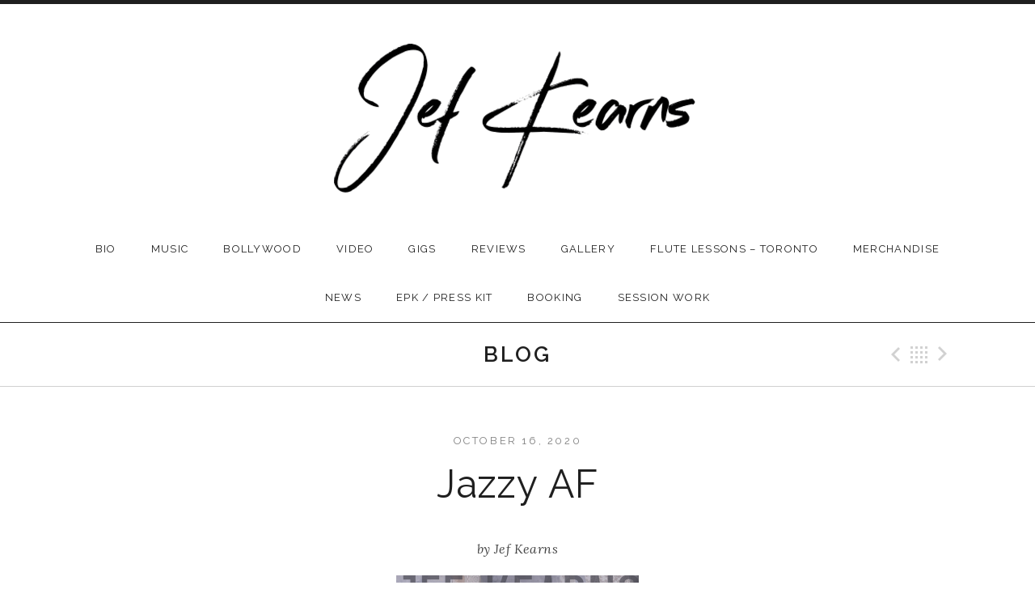

--- FILE ---
content_type: text/html; charset=UTF-8
request_url: https://jefkearns.com/2020/10/16/jazzy-af/
body_size: 19856
content:
<!DOCTYPE html>
<html class="no-js" lang="en-US">
<head>
	<meta charset="UTF-8">
	<meta name="viewport" content="width=device-width, initial-scale=1.0">
	<meta name='robots' content='index, follow, max-image-preview:large, max-snippet:-1, max-video-preview:-1' />
	<style>img:is([sizes="auto" i], [sizes^="auto," i]) { contain-intrinsic-size: 3000px 1500px }</style>
	
	<!-- This site is optimized with the Yoast SEO Premium plugin v25.6 (Yoast SEO v25.6) - https://yoast.com/wordpress/plugins/seo/ -->
	<title>Jazzy AF -</title>
	<link rel="canonical" href="https://jefkearns.com/2020/10/16/jazzy-af/" />
	<meta property="og:locale" content="en_US" />
	<meta property="og:type" content="article" />
	<meta property="og:title" content="Jazzy AF" />
	<meta property="og:description" content="My new album Jazzy AF has been serving up goals since its August 2020 release. It hit number one chart position on renowned Jazziz Magazine&#8216;s &#8220;Top 5 Inside Tracks&#8221; chart. I&#8217;ve been wanting to be in that magazine since public school so it was definitely a great moment! The highly revered Soul and Rnb music [&hellip;]" />
	<meta property="og:url" content="https://jefkearns.com/2020/10/16/jazzy-af/" />
	<meta property="article:publisher" content="https://www.facebook.com/SoulFlute/" />
	<meta property="article:published_time" content="2020-10-16T05:29:47+00:00" />
	<meta property="article:modified_time" content="2020-10-20T22:32:52+00:00" />
	<meta property="og:image" content="https://jefkearns.com/wp-content/uploads/2020/08/jazzyaf3000x30004026-300x300.png" />
	<meta name="author" content="Jef Kearns" />
	<meta name="twitter:card" content="summary_large_image" />
	<meta name="twitter:creator" content="@soulflute" />
	<meta name="twitter:site" content="@soulflute" />
	<meta name="twitter:label1" content="Written by" />
	<meta name="twitter:data1" content="Jef Kearns" />
	<meta name="twitter:label2" content="Est. reading time" />
	<meta name="twitter:data2" content="1 minute" />
	<script type="application/ld+json" class="yoast-schema-graph">{"@context":"https://schema.org","@graph":[{"@type":"WebPage","@id":"https://jefkearns.com/2020/10/16/jazzy-af/","url":"https://jefkearns.com/2020/10/16/jazzy-af/","name":"Jazzy AF -","isPartOf":{"@id":"https://jefkearns.com/#website"},"primaryImageOfPage":{"@id":"https://jefkearns.com/2020/10/16/jazzy-af/#primaryimage"},"image":{"@id":"https://jefkearns.com/2020/10/16/jazzy-af/#primaryimage"},"thumbnailUrl":"https://jefkearns.com/wp-content/uploads/2020/08/jazzyaf3000x30004026-300x300.png","datePublished":"2020-10-16T05:29:47+00:00","dateModified":"2020-10-20T22:32:52+00:00","author":{"@id":"https://jefkearns.com/#/schema/person/cd2358c76b9de7e1ffc0e1539cc87eec"},"breadcrumb":{"@id":"https://jefkearns.com/2020/10/16/jazzy-af/#breadcrumb"},"inLanguage":"en-US","potentialAction":[{"@type":"ReadAction","target":["https://jefkearns.com/2020/10/16/jazzy-af/"]}]},{"@type":"ImageObject","inLanguage":"en-US","@id":"https://jefkearns.com/2020/10/16/jazzy-af/#primaryimage","url":"https://jefkearns.com/wp-content/uploads/2020/08/jazzyaf3000x30004026.png","contentUrl":"https://jefkearns.com/wp-content/uploads/2020/08/jazzyaf3000x30004026.png","width":3000,"height":3000},{"@type":"BreadcrumbList","@id":"https://jefkearns.com/2020/10/16/jazzy-af/#breadcrumb","itemListElement":[{"@type":"ListItem","position":1,"name":"Home","item":"https://jefkearns.com/"},{"@type":"ListItem","position":2,"name":"Blog","item":"https://jefkearns.com/blog/"},{"@type":"ListItem","position":3,"name":"Jazzy AF"}]},{"@type":"WebSite","@id":"https://jefkearns.com/#website","url":"https://jefkearns.com/","name":"","description":"Flautist - R&amp;B • HipHop • SoulJazz","potentialAction":[{"@type":"SearchAction","target":{"@type":"EntryPoint","urlTemplate":"https://jefkearns.com/?s={search_term_string}"},"query-input":{"@type":"PropertyValueSpecification","valueRequired":true,"valueName":"search_term_string"}}],"inLanguage":"en-US"},{"@type":"Person","@id":"https://jefkearns.com/#/schema/person/cd2358c76b9de7e1ffc0e1539cc87eec","name":"Jef Kearns","image":{"@type":"ImageObject","inLanguage":"en-US","@id":"https://jefkearns.com/#/schema/person/image/","url":"https://secure.gravatar.com/avatar/c612a98bd18e4717001fe07527d776867db2f09ed240cfb418d7173d75ae253e?s=96&d=mm&r=g","contentUrl":"https://secure.gravatar.com/avatar/c612a98bd18e4717001fe07527d776867db2f09ed240cfb418d7173d75ae253e?s=96&d=mm&r=g","caption":"Jef Kearns"},"sameAs":["http://jefkearns.com"],"url":"https://jefkearns.com/author/jef/"}]}</script>
	<!-- / Yoast SEO Premium plugin. -->


<link rel='dns-prefetch' href='//fonts.googleapis.com' />
<link href='https://fonts.gstatic.com' crossorigin rel='preconnect' />
<link rel="alternate" type="application/rss+xml" title=" &raquo; Feed" href="https://jefkearns.com/feed/" />
<link rel="alternate" type="application/rss+xml" title=" &raquo; Comments Feed" href="https://jefkearns.com/comments/feed/" />
<link rel="alternate" type="application/rss+xml" title=" &raquo; Jazzy AF Comments Feed" href="https://jefkearns.com/2020/10/16/jazzy-af/feed/" />
<script type="text/javascript">
/* <![CDATA[ */
window._wpemojiSettings = {"baseUrl":"https:\/\/s.w.org\/images\/core\/emoji\/16.0.1\/72x72\/","ext":".png","svgUrl":"https:\/\/s.w.org\/images\/core\/emoji\/16.0.1\/svg\/","svgExt":".svg","source":{"concatemoji":"https:\/\/jefkearns.com\/wp-includes\/js\/wp-emoji-release.min.js?ver=6.8.3"}};
/*! This file is auto-generated */
!function(s,n){var o,i,e;function c(e){try{var t={supportTests:e,timestamp:(new Date).valueOf()};sessionStorage.setItem(o,JSON.stringify(t))}catch(e){}}function p(e,t,n){e.clearRect(0,0,e.canvas.width,e.canvas.height),e.fillText(t,0,0);var t=new Uint32Array(e.getImageData(0,0,e.canvas.width,e.canvas.height).data),a=(e.clearRect(0,0,e.canvas.width,e.canvas.height),e.fillText(n,0,0),new Uint32Array(e.getImageData(0,0,e.canvas.width,e.canvas.height).data));return t.every(function(e,t){return e===a[t]})}function u(e,t){e.clearRect(0,0,e.canvas.width,e.canvas.height),e.fillText(t,0,0);for(var n=e.getImageData(16,16,1,1),a=0;a<n.data.length;a++)if(0!==n.data[a])return!1;return!0}function f(e,t,n,a){switch(t){case"flag":return n(e,"\ud83c\udff3\ufe0f\u200d\u26a7\ufe0f","\ud83c\udff3\ufe0f\u200b\u26a7\ufe0f")?!1:!n(e,"\ud83c\udde8\ud83c\uddf6","\ud83c\udde8\u200b\ud83c\uddf6")&&!n(e,"\ud83c\udff4\udb40\udc67\udb40\udc62\udb40\udc65\udb40\udc6e\udb40\udc67\udb40\udc7f","\ud83c\udff4\u200b\udb40\udc67\u200b\udb40\udc62\u200b\udb40\udc65\u200b\udb40\udc6e\u200b\udb40\udc67\u200b\udb40\udc7f");case"emoji":return!a(e,"\ud83e\udedf")}return!1}function g(e,t,n,a){var r="undefined"!=typeof WorkerGlobalScope&&self instanceof WorkerGlobalScope?new OffscreenCanvas(300,150):s.createElement("canvas"),o=r.getContext("2d",{willReadFrequently:!0}),i=(o.textBaseline="top",o.font="600 32px Arial",{});return e.forEach(function(e){i[e]=t(o,e,n,a)}),i}function t(e){var t=s.createElement("script");t.src=e,t.defer=!0,s.head.appendChild(t)}"undefined"!=typeof Promise&&(o="wpEmojiSettingsSupports",i=["flag","emoji"],n.supports={everything:!0,everythingExceptFlag:!0},e=new Promise(function(e){s.addEventListener("DOMContentLoaded",e,{once:!0})}),new Promise(function(t){var n=function(){try{var e=JSON.parse(sessionStorage.getItem(o));if("object"==typeof e&&"number"==typeof e.timestamp&&(new Date).valueOf()<e.timestamp+604800&&"object"==typeof e.supportTests)return e.supportTests}catch(e){}return null}();if(!n){if("undefined"!=typeof Worker&&"undefined"!=typeof OffscreenCanvas&&"undefined"!=typeof URL&&URL.createObjectURL&&"undefined"!=typeof Blob)try{var e="postMessage("+g.toString()+"("+[JSON.stringify(i),f.toString(),p.toString(),u.toString()].join(",")+"));",a=new Blob([e],{type:"text/javascript"}),r=new Worker(URL.createObjectURL(a),{name:"wpTestEmojiSupports"});return void(r.onmessage=function(e){c(n=e.data),r.terminate(),t(n)})}catch(e){}c(n=g(i,f,p,u))}t(n)}).then(function(e){for(var t in e)n.supports[t]=e[t],n.supports.everything=n.supports.everything&&n.supports[t],"flag"!==t&&(n.supports.everythingExceptFlag=n.supports.everythingExceptFlag&&n.supports[t]);n.supports.everythingExceptFlag=n.supports.everythingExceptFlag&&!n.supports.flag,n.DOMReady=!1,n.readyCallback=function(){n.DOMReady=!0}}).then(function(){return e}).then(function(){var e;n.supports.everything||(n.readyCallback(),(e=n.source||{}).concatemoji?t(e.concatemoji):e.wpemoji&&e.twemoji&&(t(e.twemoji),t(e.wpemoji)))}))}((window,document),window._wpemojiSettings);
/* ]]> */
</script>
<link rel='stylesheet' id='dashicons-css' href='https://jefkearns.com/wp-includes/css/dashicons.min.css?ver=6.8.3' type='text/css' media='all' />
<link rel='stylesheet' id='post-views-counter-frontend-css' href='https://jefkearns.com/wp-content/plugins/post-views-counter/css/frontend.min.css?ver=1.5.5' type='text/css' media='all' />
<link rel='stylesheet' id='sbi_styles-css' href='https://jefkearns.com/wp-content/plugins/instagram-feed/css/sbi-styles.min.css?ver=6.9.1' type='text/css' media='all' />
<style id='wp-emoji-styles-inline-css' type='text/css'>

	img.wp-smiley, img.emoji {
		display: inline !important;
		border: none !important;
		box-shadow: none !important;
		height: 1em !important;
		width: 1em !important;
		margin: 0 0.07em !important;
		vertical-align: -0.1em !important;
		background: none !important;
		padding: 0 !important;
	}
</style>
<link rel='stylesheet' id='wp-block-library-css' href='https://jefkearns.com/wp-includes/css/dist/block-library/style.min.css?ver=6.8.3' type='text/css' media='all' />
<style id='classic-theme-styles-inline-css' type='text/css'>
/*! This file is auto-generated */
.wp-block-button__link{color:#fff;background-color:#32373c;border-radius:9999px;box-shadow:none;text-decoration:none;padding:calc(.667em + 2px) calc(1.333em + 2px);font-size:1.125em}.wp-block-file__button{background:#32373c;color:#fff;text-decoration:none}
</style>
<link rel='stylesheet' id='edd-blocks-css' href='https://jefkearns.com/wp-content/plugins/easy-digital-downloads/includes/blocks/assets/css/edd-blocks.css?ver=3.5.0' type='text/css' media='all' />
<style id='global-styles-inline-css' type='text/css'>
:root{--wp--preset--aspect-ratio--square: 1;--wp--preset--aspect-ratio--4-3: 4/3;--wp--preset--aspect-ratio--3-4: 3/4;--wp--preset--aspect-ratio--3-2: 3/2;--wp--preset--aspect-ratio--2-3: 2/3;--wp--preset--aspect-ratio--16-9: 16/9;--wp--preset--aspect-ratio--9-16: 9/16;--wp--preset--color--black: #000000;--wp--preset--color--cyan-bluish-gray: #abb8c3;--wp--preset--color--white: #ffffff;--wp--preset--color--pale-pink: #f78da7;--wp--preset--color--vivid-red: #cf2e2e;--wp--preset--color--luminous-vivid-orange: #ff6900;--wp--preset--color--luminous-vivid-amber: #fcb900;--wp--preset--color--light-green-cyan: #7bdcb5;--wp--preset--color--vivid-green-cyan: #00d084;--wp--preset--color--pale-cyan-blue: #8ed1fc;--wp--preset--color--vivid-cyan-blue: #0693e3;--wp--preset--color--vivid-purple: #9b51e0;--wp--preset--gradient--vivid-cyan-blue-to-vivid-purple: linear-gradient(135deg,rgba(6,147,227,1) 0%,rgb(155,81,224) 100%);--wp--preset--gradient--light-green-cyan-to-vivid-green-cyan: linear-gradient(135deg,rgb(122,220,180) 0%,rgb(0,208,130) 100%);--wp--preset--gradient--luminous-vivid-amber-to-luminous-vivid-orange: linear-gradient(135deg,rgba(252,185,0,1) 0%,rgba(255,105,0,1) 100%);--wp--preset--gradient--luminous-vivid-orange-to-vivid-red: linear-gradient(135deg,rgba(255,105,0,1) 0%,rgb(207,46,46) 100%);--wp--preset--gradient--very-light-gray-to-cyan-bluish-gray: linear-gradient(135deg,rgb(238,238,238) 0%,rgb(169,184,195) 100%);--wp--preset--gradient--cool-to-warm-spectrum: linear-gradient(135deg,rgb(74,234,220) 0%,rgb(151,120,209) 20%,rgb(207,42,186) 40%,rgb(238,44,130) 60%,rgb(251,105,98) 80%,rgb(254,248,76) 100%);--wp--preset--gradient--blush-light-purple: linear-gradient(135deg,rgb(255,206,236) 0%,rgb(152,150,240) 100%);--wp--preset--gradient--blush-bordeaux: linear-gradient(135deg,rgb(254,205,165) 0%,rgb(254,45,45) 50%,rgb(107,0,62) 100%);--wp--preset--gradient--luminous-dusk: linear-gradient(135deg,rgb(255,203,112) 0%,rgb(199,81,192) 50%,rgb(65,88,208) 100%);--wp--preset--gradient--pale-ocean: linear-gradient(135deg,rgb(255,245,203) 0%,rgb(182,227,212) 50%,rgb(51,167,181) 100%);--wp--preset--gradient--electric-grass: linear-gradient(135deg,rgb(202,248,128) 0%,rgb(113,206,126) 100%);--wp--preset--gradient--midnight: linear-gradient(135deg,rgb(2,3,129) 0%,rgb(40,116,252) 100%);--wp--preset--font-size--small: 13px;--wp--preset--font-size--medium: 20px;--wp--preset--font-size--large: 36px;--wp--preset--font-size--x-large: 42px;--wp--preset--spacing--20: 0.44rem;--wp--preset--spacing--30: 0.67rem;--wp--preset--spacing--40: 1rem;--wp--preset--spacing--50: 1.5rem;--wp--preset--spacing--60: 2.25rem;--wp--preset--spacing--70: 3.38rem;--wp--preset--spacing--80: 5.06rem;--wp--preset--shadow--natural: 6px 6px 9px rgba(0, 0, 0, 0.2);--wp--preset--shadow--deep: 12px 12px 50px rgba(0, 0, 0, 0.4);--wp--preset--shadow--sharp: 6px 6px 0px rgba(0, 0, 0, 0.2);--wp--preset--shadow--outlined: 6px 6px 0px -3px rgba(255, 255, 255, 1), 6px 6px rgba(0, 0, 0, 1);--wp--preset--shadow--crisp: 6px 6px 0px rgba(0, 0, 0, 1);}:where(.is-layout-flex){gap: 0.5em;}:where(.is-layout-grid){gap: 0.5em;}body .is-layout-flex{display: flex;}.is-layout-flex{flex-wrap: wrap;align-items: center;}.is-layout-flex > :is(*, div){margin: 0;}body .is-layout-grid{display: grid;}.is-layout-grid > :is(*, div){margin: 0;}:where(.wp-block-columns.is-layout-flex){gap: 2em;}:where(.wp-block-columns.is-layout-grid){gap: 2em;}:where(.wp-block-post-template.is-layout-flex){gap: 1.25em;}:where(.wp-block-post-template.is-layout-grid){gap: 1.25em;}.has-black-color{color: var(--wp--preset--color--black) !important;}.has-cyan-bluish-gray-color{color: var(--wp--preset--color--cyan-bluish-gray) !important;}.has-white-color{color: var(--wp--preset--color--white) !important;}.has-pale-pink-color{color: var(--wp--preset--color--pale-pink) !important;}.has-vivid-red-color{color: var(--wp--preset--color--vivid-red) !important;}.has-luminous-vivid-orange-color{color: var(--wp--preset--color--luminous-vivid-orange) !important;}.has-luminous-vivid-amber-color{color: var(--wp--preset--color--luminous-vivid-amber) !important;}.has-light-green-cyan-color{color: var(--wp--preset--color--light-green-cyan) !important;}.has-vivid-green-cyan-color{color: var(--wp--preset--color--vivid-green-cyan) !important;}.has-pale-cyan-blue-color{color: var(--wp--preset--color--pale-cyan-blue) !important;}.has-vivid-cyan-blue-color{color: var(--wp--preset--color--vivid-cyan-blue) !important;}.has-vivid-purple-color{color: var(--wp--preset--color--vivid-purple) !important;}.has-black-background-color{background-color: var(--wp--preset--color--black) !important;}.has-cyan-bluish-gray-background-color{background-color: var(--wp--preset--color--cyan-bluish-gray) !important;}.has-white-background-color{background-color: var(--wp--preset--color--white) !important;}.has-pale-pink-background-color{background-color: var(--wp--preset--color--pale-pink) !important;}.has-vivid-red-background-color{background-color: var(--wp--preset--color--vivid-red) !important;}.has-luminous-vivid-orange-background-color{background-color: var(--wp--preset--color--luminous-vivid-orange) !important;}.has-luminous-vivid-amber-background-color{background-color: var(--wp--preset--color--luminous-vivid-amber) !important;}.has-light-green-cyan-background-color{background-color: var(--wp--preset--color--light-green-cyan) !important;}.has-vivid-green-cyan-background-color{background-color: var(--wp--preset--color--vivid-green-cyan) !important;}.has-pale-cyan-blue-background-color{background-color: var(--wp--preset--color--pale-cyan-blue) !important;}.has-vivid-cyan-blue-background-color{background-color: var(--wp--preset--color--vivid-cyan-blue) !important;}.has-vivid-purple-background-color{background-color: var(--wp--preset--color--vivid-purple) !important;}.has-black-border-color{border-color: var(--wp--preset--color--black) !important;}.has-cyan-bluish-gray-border-color{border-color: var(--wp--preset--color--cyan-bluish-gray) !important;}.has-white-border-color{border-color: var(--wp--preset--color--white) !important;}.has-pale-pink-border-color{border-color: var(--wp--preset--color--pale-pink) !important;}.has-vivid-red-border-color{border-color: var(--wp--preset--color--vivid-red) !important;}.has-luminous-vivid-orange-border-color{border-color: var(--wp--preset--color--luminous-vivid-orange) !important;}.has-luminous-vivid-amber-border-color{border-color: var(--wp--preset--color--luminous-vivid-amber) !important;}.has-light-green-cyan-border-color{border-color: var(--wp--preset--color--light-green-cyan) !important;}.has-vivid-green-cyan-border-color{border-color: var(--wp--preset--color--vivid-green-cyan) !important;}.has-pale-cyan-blue-border-color{border-color: var(--wp--preset--color--pale-cyan-blue) !important;}.has-vivid-cyan-blue-border-color{border-color: var(--wp--preset--color--vivid-cyan-blue) !important;}.has-vivid-purple-border-color{border-color: var(--wp--preset--color--vivid-purple) !important;}.has-vivid-cyan-blue-to-vivid-purple-gradient-background{background: var(--wp--preset--gradient--vivid-cyan-blue-to-vivid-purple) !important;}.has-light-green-cyan-to-vivid-green-cyan-gradient-background{background: var(--wp--preset--gradient--light-green-cyan-to-vivid-green-cyan) !important;}.has-luminous-vivid-amber-to-luminous-vivid-orange-gradient-background{background: var(--wp--preset--gradient--luminous-vivid-amber-to-luminous-vivid-orange) !important;}.has-luminous-vivid-orange-to-vivid-red-gradient-background{background: var(--wp--preset--gradient--luminous-vivid-orange-to-vivid-red) !important;}.has-very-light-gray-to-cyan-bluish-gray-gradient-background{background: var(--wp--preset--gradient--very-light-gray-to-cyan-bluish-gray) !important;}.has-cool-to-warm-spectrum-gradient-background{background: var(--wp--preset--gradient--cool-to-warm-spectrum) !important;}.has-blush-light-purple-gradient-background{background: var(--wp--preset--gradient--blush-light-purple) !important;}.has-blush-bordeaux-gradient-background{background: var(--wp--preset--gradient--blush-bordeaux) !important;}.has-luminous-dusk-gradient-background{background: var(--wp--preset--gradient--luminous-dusk) !important;}.has-pale-ocean-gradient-background{background: var(--wp--preset--gradient--pale-ocean) !important;}.has-electric-grass-gradient-background{background: var(--wp--preset--gradient--electric-grass) !important;}.has-midnight-gradient-background{background: var(--wp--preset--gradient--midnight) !important;}.has-small-font-size{font-size: var(--wp--preset--font-size--small) !important;}.has-medium-font-size{font-size: var(--wp--preset--font-size--medium) !important;}.has-large-font-size{font-size: var(--wp--preset--font-size--large) !important;}.has-x-large-font-size{font-size: var(--wp--preset--font-size--x-large) !important;}
:where(.wp-block-post-template.is-layout-flex){gap: 1.25em;}:where(.wp-block-post-template.is-layout-grid){gap: 1.25em;}
:where(.wp-block-columns.is-layout-flex){gap: 2em;}:where(.wp-block-columns.is-layout-grid){gap: 2em;}
:root :where(.wp-block-pullquote){font-size: 1.5em;line-height: 1.6;}
</style>
<link rel='stylesheet' id='foobox-free-min-css' href='https://jefkearns.com/wp-content/plugins/foobox-image-lightbox/free/css/foobox.free.min.css?ver=2.7.35' type='text/css' media='all' />
<link rel='stylesheet' id='edd-styles-css' href='https://jefkearns.com/wp-content/plugins/easy-digital-downloads/assets/css/edd.min.css?ver=3.5.0' type='text/css' media='all' />
<link rel='stylesheet' id='genericons-css' href='https://jefkearns.com/wp-content/themes/promenade/assets/css/genericons.css?ver=3.4.1' type='text/css' media='all' />
<link rel='stylesheet' id='promenade-style-css' href='https://jefkearns.com/wp-content/themes/promenade/style.css?ver=6.8.3' type='text/css' media='all' />
<link rel='stylesheet' id='promenade-audiotheme-css' href='https://jefkearns.com/wp-content/themes/promenade/assets/css/audiotheme.css?ver=6.8.3' type='text/css' media='all' />
<link rel='stylesheet' id='heateor_sss_frontend_css-css' href='https://jefkearns.com/wp-content/plugins/sassy-social-share/public/css/sassy-social-share-public.css?ver=3.3.77' type='text/css' media='all' />
<style id='heateor_sss_frontend_css-inline-css' type='text/css'>
.heateor_sss_button_instagram span.heateor_sss_svg,a.heateor_sss_instagram span.heateor_sss_svg{background:radial-gradient(circle at 30% 107%,#fdf497 0,#fdf497 5%,#fd5949 45%,#d6249f 60%,#285aeb 90%)}.heateor_sss_horizontal_sharing .heateor_sss_svg,.heateor_sss_standard_follow_icons_container .heateor_sss_svg{color:#fff;border-width:0px;border-style:solid;border-color:transparent}.heateor_sss_horizontal_sharing .heateorSssTCBackground{color:#666}.heateor_sss_horizontal_sharing span.heateor_sss_svg:hover,.heateor_sss_standard_follow_icons_container span.heateor_sss_svg:hover{border-color:transparent;}.heateor_sss_vertical_sharing span.heateor_sss_svg,.heateor_sss_floating_follow_icons_container span.heateor_sss_svg{color:#fff;border-width:0px;border-style:solid;border-color:transparent;}.heateor_sss_vertical_sharing .heateorSssTCBackground{color:#666;}.heateor_sss_vertical_sharing span.heateor_sss_svg:hover,.heateor_sss_floating_follow_icons_container span.heateor_sss_svg:hover{border-color:transparent;}@media screen and (max-width:783px) {.heateor_sss_vertical_sharing{display:none!important}}div.heateor_sss_sharing_title{text-align:center}div.heateor_sss_sharing_ul{width:100%;text-align:center;}div.heateor_sss_horizontal_sharing div.heateor_sss_sharing_ul a{float:none!important;display:inline-block;}
</style>
<link rel='stylesheet' id='cedaro-theme-fonts-google-css' href='https://fonts.googleapis.com/css?family=Raleway%3A300%7CRaleway%3A400%7CRaleway%3A400%2C600%2C700%7CLora%3A400%2C400italic%2C700%2C700italic&#038;subset=latin&#038;ver=6.8.3' type='text/css' media='all' />
<script type="text/javascript" src="https://jefkearns.com/wp-includes/js/jquery/jquery.min.js?ver=3.7.1" id="jquery-core-js"></script>
<script type="text/javascript" src="https://jefkearns.com/wp-includes/js/jquery/jquery-migrate.min.js?ver=3.4.1" id="jquery-migrate-js"></script>
<script type="text/javascript" id="foobox-free-min-js-before">
/* <![CDATA[ */
/* Run FooBox FREE (v2.7.35) */
var FOOBOX = window.FOOBOX = {
	ready: true,
	disableOthers: false,
	o: {wordpress: { enabled: true }, countMessage:'image %index of %total', captions: { dataTitle: ["captionTitle","title"], dataDesc: ["captionDesc","description"] }, rel: '', excludes:'.fbx-link,.nofoobox,.nolightbox,a[href*="pinterest.com/pin/create/button/"]', affiliate : { enabled: false }},
	selectors: [
		".foogallery-container.foogallery-lightbox-foobox", ".foogallery-container.foogallery-lightbox-foobox-free", ".gallery", ".wp-block-gallery", ".wp-caption", ".wp-block-image", "a:has(img[class*=wp-image-])", ".foobox"
	],
	pre: function( $ ){
		// Custom JavaScript (Pre)
		
	},
	post: function( $ ){
		// Custom JavaScript (Post)
		
		// Custom Captions Code
		
	},
	custom: function( $ ){
		// Custom Extra JS
		
	}
};
/* ]]> */
</script>
<script type="text/javascript" src="https://jefkearns.com/wp-content/plugins/foobox-image-lightbox/free/js/foobox.free.min.js?ver=2.7.35" id="foobox-free-min-js"></script>
<link rel="https://api.w.org/" href="https://jefkearns.com/wp-json/" /><link rel="alternate" title="JSON" type="application/json" href="https://jefkearns.com/wp-json/wp/v2/posts/1782" /><link rel="EditURI" type="application/rsd+xml" title="RSD" href="https://jefkearns.com/xmlrpc.php?rsd" />
<meta name="generator" content="WordPress 6.8.3" />
<link rel='shortlink' href='https://jefkearns.com/?p=1782' />
<link rel="alternate" title="oEmbed (JSON)" type="application/json+oembed" href="https://jefkearns.com/wp-json/oembed/1.0/embed?url=https%3A%2F%2Fjefkearns.com%2F2020%2F10%2F16%2Fjazzy-af%2F" />
<link rel="alternate" title="oEmbed (XML)" type="text/xml+oembed" href="https://jefkearns.com/wp-json/oembed/1.0/embed?url=https%3A%2F%2Fjefkearns.com%2F2020%2F10%2F16%2Fjazzy-af%2F&#038;format=xml" />
<meta name="generator" content="Easy Digital Downloads v3.5.0" />
<link rel="profile" href="http://gmpg.org/xfn/11">
<link rel="pingback" href="https://jefkearns.com/xmlrpc.php">
<script>document.documentElement.className = document.documentElement.className.replace('no-js','js');</script>
<!--[if lt IE 9]><script src="https://jefkearns.com/wp-content/themes/promenade/assets/js/vendor/html5.js"></script><![endif]-->
			<style type="text/css">
			.site-title,
			.site-description {
				clip: rect(1px, 1px, 1px, 1px);
				height: 1px;
				overflow: hidden;
				position: absolute;
				width: 1px;
			}
			</style>
			<link rel="icon" href="https://jefkearns.com/wp-content/uploads/2017/08/Jef-favicon-149x150.png" sizes="32x32" />
<link rel="icon" href="https://jefkearns.com/wp-content/uploads/2017/08/Jef-favicon.png" sizes="192x192" />
<link rel="apple-touch-icon" href="https://jefkearns.com/wp-content/uploads/2017/08/Jef-favicon.png" />
<meta name="msapplication-TileImage" content="https://jefkearns.com/wp-content/uploads/2017/08/Jef-favicon.png" />
</head>

<body class="wp-singular post-template-default single single-post postid-1782 single-format-standard wp-theme-promenade edd-test-mode edd-js-none layout-content group-blog font_site-title_raleway font_site-navigation_raleway font_headings_raleway font_content_lora has-site-logo" itemscope="itemscope" itemtype="http://schema.org/Blog">
	<div id="page" class="hfeed site">
		<a class="skip-link screen-reader-text" href="#content">Skip to content</a>

		
		<header id="masthead" class="site-header" role="banner" itemscope itemtype="http://schema.org/WPHeader">
			<a href="https://jefkearns.com/" class="site-logo-link site-logo-anchor"><img src="https://jefkearns.com/wp-content/uploads/2017/08/Jef-Kearns.png" alt="" class="site-logo" data-size="full"></a><h1 class="site-title"><a href="https://jefkearns.com/" rel="home"></a></h1>
			<nav id="site-navigation" class="site-navigation clearfix" role="navigation" itemscope itemtype="http://schema.org/SiteNavigationElement">
				<button class="site-navigation-toggle">Menu</button>

				<ul id="menu-primary" class="menu"><li id="menu-item-95" class="menu-item menu-item-type-post_type menu-item-object-page first-item menu-item-95 menu-item-bio"><a href="https://jefkearns.com/jef/">Bio</a></li>
<li id="menu-item-91" class="menu-item menu-item-type-post_type menu-item-object-page menu-item-91 menu-item-music"><a href="https://jefkearns.com/music/">Music</a></li>
<li id="menu-item-1299" class="menu-item menu-item-type-post_type menu-item-object-page menu-item-1299 menu-item-bollywood"><a href="https://jefkearns.com/bollywood-2/">Bollywood</a></li>
<li id="menu-item-353" class="menu-item menu-item-type-custom menu-item-object-custom menu-item-has-children menu-item-353 menu-item-video"><a href="#">Video</a>
<ul class="sub-menu">
	<li id="menu-item-424" class="menu-item menu-item-type-taxonomy menu-item-object-category first-child-item menu-item-424 menu-item-singles"><a href="https://jefkearns.com/category/singles/">Singles</a></li>
	<li id="menu-item-260" class="menu-item menu-item-type-post_type menu-item-object-page menu-item-home menu-item-260 menu-item-home"><a href="https://jefkearns.com/">Home</a></li>
	<li id="menu-item-471" class="menu-item menu-item-type-taxonomy menu-item-object-category menu-item-471 menu-item-covers"><a href="https://jefkearns.com/category/covers/">Covers</a></li>
	<li id="menu-item-506" class="menu-item menu-item-type-taxonomy menu-item-object-category last-child-item menu-item-506 menu-item-bollywood"><a href="https://jefkearns.com/category/bollywood/">Bollywood</a></li>
</ul>
</li>
<li id="menu-item-687" class="menu-item menu-item-type-post_type menu-item-object-audiotheme_archive menu-item-687 menu-item-gigs"><a href="https://jefkearns.com/shows/">Gigs</a></li>
<li id="menu-item-96" class="menu-item menu-item-type-post_type menu-item-object-page menu-item-96 menu-item-reviews"><a href="https://jefkearns.com/reviews/">Reviews</a></li>
<li id="menu-item-276" class="menu-item menu-item-type-post_type menu-item-object-page menu-item-276 menu-item-gallery"><a href="https://jefkearns.com/gallery/">Gallery</a></li>
<li id="menu-item-89" class="menu-item menu-item-type-post_type menu-item-object-page menu-item-89 menu-item-flute-lessons--toronto"><a href="https://jefkearns.com/flute-lessons-toronto/">Flute Lessons – Toronto</a></li>
<li id="menu-item-971" class="menu-item menu-item-type-custom menu-item-object-custom menu-item-has-children menu-item-971 menu-item-merchandise"><a href="#">Merchandise</a>
<ul class="sub-menu">
	<li id="menu-item-1687" class="menu-item menu-item-type-post_type menu-item-object-page first-child-item menu-item-1687 menu-item-shirts"><a href="https://jefkearns.com/shirts/">Shirts</a></li>
	<li id="menu-item-959" class="menu-item menu-item-type-post_type menu-item-object-page menu-item-959 menu-item-classic-cds"><a href="https://jefkearns.com/classic-cds/">Classic CDs</a></li>
	<li id="menu-item-960" class="menu-item menu-item-type-post_type menu-item-object-page last-child-item menu-item-960 menu-item-limited-edition-prints"><a href="https://jefkearns.com/limited-edition-prints/">Limited Edition Prints</a></li>
</ul>
</li>
<li id="menu-item-1805" class="menu-item menu-item-type-taxonomy menu-item-object-category current-post-ancestor current-menu-parent current-post-parent menu-item-1805 menu-item-news"><a href="https://jefkearns.com/category/news/">News</a></li>
<li id="menu-item-1478" class="menu-item menu-item-type-post_type menu-item-object-page menu-item-1478 menu-item-epk-press-kit"><a href="https://jefkearns.com/epk-press-kit/">EPK / Press Kit</a></li>
<li id="menu-item-714" class="menu-item menu-item-type-post_type menu-item-object-page menu-item-714 menu-item-booking"><a href="https://jefkearns.com/booking-2/">Booking</a></li>
<li id="menu-item-1889" class="menu-item menu-item-type-post_type menu-item-object-page last-item menu-item-1889 menu-item-session-work"><a href="https://jefkearns.com/session-work/">Session Work</a></li>
</ul>			</nav>
		</header>

		
		<div id="content" class="site-content">

			
	<header class="site-content-header">
		<div class="page-fence">

			<h1 class="site-content-header-title">
				Blog			</h1>

								<nav class="paged-nav paged-nav--singular" role="navigation">
		<span class="paged-nav-prev icon"><a href="https://jefkearns.com/2020/10/16/new-shirts/" rel="prev">Previous Post</a></span>
		<span class="paged-nav-back icon"><a href="https://jefkearns.com/blog/">Back</a></span>
		<span class="paged-nav-next icon"><a href="https://jefkearns.com/2020/10/28/ny-summer/" rel="next">Next Post</a></span>	</nav>
						</div>
	</header>


			<div class="site-content-inside">
				<div class="page-fence">

					
<main id="primary" class="content-area" role="main">

	
		
<article id="post-1782" class="post-1782 post type-post status-publish format-standard hentry category-news" itemscope itemtype="http://schema.org/BlogPosting" itemprop="blogPost">
	<header class="entry-header">
		<h1 class="entry-title" itemprop="headline">Jazzy AF</h1>
		
			<p class="entry-meta entry-meta--header">
				<span class="sep sep-by">By</span> <span class="author vcard" itemprop="author" itemscope itemtype="http://schema.org/Person"><a class="url fn n" href="https://jefkearns.com/author/jef/" rel="author" itemprop="url"><span itemprop="name">Jef Kearns</span></a></span>
				<span class="sep">|</span>

				<time class="entry-date published" datetime="2020-10-16T05:29:47+00:00" itemprop="datePublished">October 16, 2020</time><time class="entry-date updated" datetime="2020-10-20T22:32:52+00:00" itemprop="dateModified">October 20, 2020</time>			</p>

			</header>

	<div class="entry-content" itemprop="articleBody">
		
		<p><img fetchpriority="high" decoding="async" class="aligncenter size-medium wp-image-1694" src="https://jefkearns.com/wp-content/uploads/2020/08/jazzyaf3000x30004026-300x300.png" alt="" width="300" height="300" srcset="https://jefkearns.com/wp-content/uploads/2020/08/jazzyaf3000x30004026-300x300.png 300w, https://jefkearns.com/wp-content/uploads/2020/08/jazzyaf3000x30004026-1024x1024.png 1024w, https://jefkearns.com/wp-content/uploads/2020/08/jazzyaf3000x30004026-150x150.png 150w, https://jefkearns.com/wp-content/uploads/2020/08/jazzyaf3000x30004026-768x768.png 768w, https://jefkearns.com/wp-content/uploads/2020/08/jazzyaf3000x30004026-1536x1536.png 1536w, https://jefkearns.com/wp-content/uploads/2020/08/jazzyaf3000x30004026-2048x2048.png 2048w, https://jefkearns.com/wp-content/uploads/2020/08/jazzyaf3000x30004026-550x550.png 550w" sizes="(max-width: 300px) 100vw, 300px" /></p>
<p>My new album Jazzy AF has been serving up goals since its August 2020 release.</p>
<p>It hit number one chart position on renowned <em>Jazziz Magazine</em>&#8216;s &#8220;Top 5 Inside Tracks&#8221; chart. I&#8217;ve been wanting to be in that magazine since public school so it was definitely a great moment!</p>
<p><img decoding="async" class="aligncenter size-medium wp-image-1787" src="https://jefkearns.com/wp-content/uploads/2020/10/Screenshot_2020-08-10-Welcome-to-JAZZIZ-Inside-Track-JAZZIZ-Magazine21-300x148.png" alt="" width="300" height="148" srcset="https://jefkearns.com/wp-content/uploads/2020/10/Screenshot_2020-08-10-Welcome-to-JAZZIZ-Inside-Track-JAZZIZ-Magazine21-300x148.png 300w, https://jefkearns.com/wp-content/uploads/2020/10/Screenshot_2020-08-10-Welcome-to-JAZZIZ-Inside-Track-JAZZIZ-Magazine21-1024x505.png 1024w, https://jefkearns.com/wp-content/uploads/2020/10/Screenshot_2020-08-10-Welcome-to-JAZZIZ-Inside-Track-JAZZIZ-Magazine21-768x379.png 768w, https://jefkearns.com/wp-content/uploads/2020/10/Screenshot_2020-08-10-Welcome-to-JAZZIZ-Inside-Track-JAZZIZ-Magazine21.png 1170w" sizes="(max-width: 300px) 100vw, 300px" /></p>
<p>The highly revered Soul and Rnb music site <em>SoulTracks</em> provided <a href="https://www.soultracks.com/first-listen-jef-kearns-heaven">the worldwide premiere</a> for my video &#8220;You Make Heaven&#8221; which they called &#8220;a slow jam that should get lovers snuggling a bit closer together on a warm Summer night.&#8221; They&#8217;ve been supporting me since my first release in 2008. Can&#8217;t give them enough thanks!</p>
<p>Music critique site <em>Divide and Conquer</em> provided a glowing review of the project which you read in full <a href="https://www.divideandconquermusic.com/indie-music-album-reviews/jef-kearns-jazzy-af">here</a>.<br />
<em><br />
&#8220;As a flutist, Kearns melds his expertise with the instrument with the flow of electronic beats, atmospheric synths and pulsating rhythms. What comes across is a blend of sounds that creates a soundscape that listeners can easily get lost in. Not merely an instrumental album, Jazzy AF sees the artist mixing genres and creating a new sound. Kearns’ command of the instrument is unmistakable.&#8221;</em></p>
<p><em>The Jazz World</em> provided <a href="https://thejazzworld.com/flautist-jef-kearns-album-jazzy-af-releases-august-28/">some love</a> saying <em> &#8220;There are only a few flautists out there, and Jef really stands above the crowd.&#8221;</em></p>
<p>As well as <a href="http://news.theurbanmusicscene.com/2020/07/jef-kearns-to-release-new-ep-jazzy-af/">The Urban Music Scene</a> and <a href="http://www.smooth-jazz.de/starportrait/Kearns/JazzyAF.htm">Smooth and Soul</a>.</p>
<p>Producer <a href="https://www.douglasromanow.com/">Douglas Romanow</a> and I have begun co-writing follow releases for 2021.</p>
<div class='heateorSssClear'></div><div  class='heateor_sss_sharing_container heateor_sss_horizontal_sharing' data-heateor-sss-href='https://jefkearns.com/2020/10/16/jazzy-af/'><div class='heateor_sss_sharing_title' style="font-weight:bold" ></div><div class="heateor_sss_sharing_ul"><a aria-label="Facebook" class="heateor_sss_facebook" href="https://www.facebook.com/sharer/sharer.php?u=https%3A%2F%2Fjefkearns.com%2F2020%2F10%2F16%2Fjazzy-af%2F" title="Facebook" rel="nofollow noopener" target="_blank" style="font-size:32px!important;box-shadow:none;display:inline-block;vertical-align:middle"><span class="heateor_sss_svg" style="background-color:#0765FE;width:35px;height:35px;border-radius:2px;display:inline-block;opacity:1;float:left;font-size:32px;box-shadow:none;display:inline-block;font-size:16px;padding:0 4px;vertical-align:middle;background-repeat:repeat;overflow:hidden;padding:0;cursor:pointer;box-sizing:content-box"><svg style="display:block;" focusable="false" aria-hidden="true" xmlns="http://www.w3.org/2000/svg" width="100%" height="100%" viewBox="0 0 32 32"><path fill="#fff" d="M28 16c0-6.627-5.373-12-12-12S4 9.373 4 16c0 5.628 3.875 10.35 9.101 11.647v-7.98h-2.474V16H13.1v-1.58c0-4.085 1.849-5.978 5.859-5.978.76 0 2.072.15 2.608.298v3.325c-.283-.03-.775-.045-1.386-.045-1.967 0-2.728.745-2.728 2.683V16h3.92l-.673 3.667h-3.247v8.245C23.395 27.195 28 22.135 28 16Z"></path></svg></span></a><a aria-label="Twitter" class="heateor_sss_button_twitter" href="https://twitter.com/intent/tweet?text=Jazzy%20AF&url=https%3A%2F%2Fjefkearns.com%2F2020%2F10%2F16%2Fjazzy-af%2F" title="Twitter" rel="nofollow noopener" target="_blank" style="font-size:32px!important;box-shadow:none;display:inline-block;vertical-align:middle"><span class="heateor_sss_svg heateor_sss_s__default heateor_sss_s_twitter" style="background-color:#55acee;width:35px;height:35px;border-radius:2px;display:inline-block;opacity:1;float:left;font-size:32px;box-shadow:none;display:inline-block;font-size:16px;padding:0 4px;vertical-align:middle;background-repeat:repeat;overflow:hidden;padding:0;cursor:pointer;box-sizing:content-box"><svg style="display:block;" focusable="false" aria-hidden="true" xmlns="http://www.w3.org/2000/svg" width="100%" height="100%" viewBox="-4 -4 39 39"><path d="M28 8.557a9.913 9.913 0 0 1-2.828.775 4.93 4.93 0 0 0 2.166-2.725 9.738 9.738 0 0 1-3.13 1.194 4.92 4.92 0 0 0-3.593-1.55 4.924 4.924 0 0 0-4.794 6.049c-4.09-.21-7.72-2.17-10.15-5.15a4.942 4.942 0 0 0-.665 2.477c0 1.71.87 3.214 2.19 4.1a4.968 4.968 0 0 1-2.23-.616v.06c0 2.39 1.7 4.38 3.952 4.83-.414.115-.85.174-1.297.174-.318 0-.626-.03-.928-.086a4.935 4.935 0 0 0 4.6 3.42 9.893 9.893 0 0 1-6.114 2.107c-.398 0-.79-.023-1.175-.068a13.953 13.953 0 0 0 7.55 2.213c9.056 0 14.01-7.507 14.01-14.013 0-.213-.005-.426-.015-.637.96-.695 1.795-1.56 2.455-2.55z" fill="#fff"></path></svg></span></a><a aria-label="Reddit" class="heateor_sss_button_reddit" href="https://reddit.com/submit?url=https%3A%2F%2Fjefkearns.com%2F2020%2F10%2F16%2Fjazzy-af%2F&title=Jazzy%20AF" title="Reddit" rel="nofollow noopener" target="_blank" style="font-size:32px!important;box-shadow:none;display:inline-block;vertical-align:middle"><span class="heateor_sss_svg heateor_sss_s__default heateor_sss_s_reddit" style="background-color:#ff5700;width:35px;height:35px;border-radius:2px;display:inline-block;opacity:1;float:left;font-size:32px;box-shadow:none;display:inline-block;font-size:16px;padding:0 4px;vertical-align:middle;background-repeat:repeat;overflow:hidden;padding:0;cursor:pointer;box-sizing:content-box"><svg style="display:block;" focusable="false" aria-hidden="true" xmlns="http://www.w3.org/2000/svg" width="100%" height="100%" viewBox="-3.5 -3.5 39 39"><path d="M28.543 15.774a2.953 2.953 0 0 0-2.951-2.949 2.882 2.882 0 0 0-1.9.713 14.075 14.075 0 0 0-6.85-2.044l1.38-4.349 3.768.884a2.452 2.452 0 1 0 .24-1.176l-4.274-1a.6.6 0 0 0-.709.4l-1.659 5.224a14.314 14.314 0 0 0-7.316 2.029 2.908 2.908 0 0 0-1.872-.681 2.942 2.942 0 0 0-1.618 5.4 5.109 5.109 0 0 0-.062.765c0 4.158 5.037 7.541 11.229 7.541s11.22-3.383 11.22-7.541a5.2 5.2 0 0 0-.053-.706 2.963 2.963 0 0 0 1.427-2.51zm-18.008 1.88a1.753 1.753 0 0 1 1.73-1.74 1.73 1.73 0 0 1 1.709 1.74 1.709 1.709 0 0 1-1.709 1.711 1.733 1.733 0 0 1-1.73-1.711zm9.565 4.968a5.573 5.573 0 0 1-4.081 1.272h-.032a5.576 5.576 0 0 1-4.087-1.272.6.6 0 0 1 .844-.854 4.5 4.5 0 0 0 3.238.927h.032a4.5 4.5 0 0 0 3.237-.927.6.6 0 1 1 .844.854zm-.331-3.256a1.726 1.726 0 1 1 1.709-1.712 1.717 1.717 0 0 1-1.712 1.712z" fill="#fff"/></svg></span></a><a aria-label="Linkedin" class="heateor_sss_button_linkedin" href="https://www.linkedin.com/sharing/share-offsite/?url=https%3A%2F%2Fjefkearns.com%2F2020%2F10%2F16%2Fjazzy-af%2F" title="Linkedin" rel="nofollow noopener" target="_blank" style="font-size:32px!important;box-shadow:none;display:inline-block;vertical-align:middle"><span class="heateor_sss_svg heateor_sss_s__default heateor_sss_s_linkedin" style="background-color:#0077b5;width:35px;height:35px;border-radius:2px;display:inline-block;opacity:1;float:left;font-size:32px;box-shadow:none;display:inline-block;font-size:16px;padding:0 4px;vertical-align:middle;background-repeat:repeat;overflow:hidden;padding:0;cursor:pointer;box-sizing:content-box"><svg style="display:block;" focusable="false" aria-hidden="true" xmlns="http://www.w3.org/2000/svg" width="100%" height="100%" viewBox="0 0 32 32"><path d="M6.227 12.61h4.19v13.48h-4.19V12.61zm2.095-6.7a2.43 2.43 0 0 1 0 4.86c-1.344 0-2.428-1.09-2.428-2.43s1.084-2.43 2.428-2.43m4.72 6.7h4.02v1.84h.058c.56-1.058 1.927-2.176 3.965-2.176 4.238 0 5.02 2.792 5.02 6.42v7.395h-4.183v-6.56c0-1.564-.03-3.574-2.178-3.574-2.18 0-2.514 1.7-2.514 3.46v6.668h-4.187V12.61z" fill="#fff"></path></svg></span></a><a aria-label="Email" class="heateor_sss_email" href="https://jefkearns.com/2020/10/16/jazzy-af/" onclick="event.preventDefault();window.open('mailto:?subject=' + decodeURIComponent('Jazzy%20AF').replace('&', '%26') + '&body=https%3A%2F%2Fjefkearns.com%2F2020%2F10%2F16%2Fjazzy-af%2F', '_blank')" title="Email" rel="noopener" style="font-size:32px!important;box-shadow:none;display:inline-block;vertical-align:middle"><span class="heateor_sss_svg" style="background-color:#649a3f;width:35px;height:35px;border-radius:2px;display:inline-block;opacity:1;float:left;font-size:32px;box-shadow:none;display:inline-block;font-size:16px;padding:0 4px;vertical-align:middle;background-repeat:repeat;overflow:hidden;padding:0;cursor:pointer;box-sizing:content-box"><svg style="display:block;" focusable="false" aria-hidden="true" xmlns="http://www.w3.org/2000/svg" width="100%" height="100%" viewBox="-.75 -.5 36 36"><path d="M 5.5 11 h 23 v 1 l -11 6 l -11 -6 v -1 m 0 2 l 11 6 l 11 -6 v 11 h -22 v -11" stroke-width="1" fill="#fff"></path></svg></span></a></div><div class="heateorSssClear"></div></div><div class='heateorSssClear'></div>
		
			</div>

	<footer class="entry-meta entry-meta--footer">
		Posted in <a href="https://jefkearns.com/category/news/" rel="category tag">News</a>.
			</footer>
</article>

		
	
</main>




					
				</div><!-- .page-fence -->
			</div><!-- .site-content-inside -->

			
		</div><!-- #content -->

		
		<footer id="footer" class="site-footer" role="contentinfo" itemscope itemtype="http://schema.org/WPFooter">
			
				<div class="footer-widgets">
					<div class="page-fence">
						<div class="widgets-area widget-area--footer block-grid block-grid-3">
							
							<div id="text-2" class="widget widget_text block-grid-item widget-1">			<div class="textwidget"><p>“It is my mission to show people that flute can be just as soulful and down-and-dirty as sax.</p>
<p style="text-align: center;"><em>My music sheds a whole new light on RnB music and the flute’s place in it.&#8221;</em></p>
<p style="text-align: center;"> — Jef Kearns</p>
<p><iframe style="border-radius:12px" src="https://open.spotify.com/embed/artist/0bNp9RsL9ClWTZ39uq3FJ5?utm_source=generator" width="100%" frameBorder="0" allowfullscreen="" allow="autoplay; clipboard-write; encrypted-media; fullscreen; picture-in-picture" loading="lazy"></iframe></p>
</div>
		</div><div id="text-3" class="widget widget_text block-grid-item widget-2">			<div class="textwidget">
<div id="sb_instagram"  class="sbi sbi_mob_col_1 sbi_tab_col_2 sbi_col_2" style="padding-bottom: 10px; width: 100%;"	 data-feedid="*1"  data-res="auto" data-cols="2" data-colsmobile="1" data-colstablet="2" data-num="4" data-nummobile="" data-item-padding="5"	 data-shortcode-atts="{}"  data-postid="1782" data-locatornonce="c12029ac81" data-imageaspectratio="1:1" data-sbi-flags="favorLocal">
	<div class="sb_instagram_header "   >
	<a class="sbi_header_link" target="_blank"
	   rel="nofollow noopener" href="https://www.instagram.com/jefkearns/" title="@jefkearns">
		<div class="sbi_header_text sbi_no_bio">
			<div class="sbi_header_img"  data-avatar-url="https://scontent-ord5-1.cdninstagram.com/v/t51.82787-19/521064598_18511617487042010_750569504981743128_n.jpg?stp=dst-jpg_s206x206_tt6&amp;_nc_cat=101&amp;ccb=7-5&amp;_nc_sid=bf7eb4&amp;efg=eyJ2ZW5jb2RlX3RhZyI6InByb2ZpbGVfcGljLnd3dy4xMDgwLkMzIn0%3D&amp;_nc_ohc=Vn7R92jvjFIQ7kNvwEwUgIj&amp;_nc_oc=AdmamTkwr13WbZcU6czA3aMIo6mEzFozK18SM_vHSfjwxCaOfOfIqPIGOz3RMpSJCsU&amp;_nc_zt=24&amp;_nc_ht=scontent-ord5-1.cdninstagram.com&amp;edm=AP4hL3IEAAAA&amp;_nc_gid=C872oK-zzvVQgds09K4HSg&amp;_nc_tpa=Q5bMBQFvDrGOvZMVjEXezJYL9O2RrX7xgqAYImJJXBPzGYjDFOYQUuOcawShvKflQ-w3GqXrrhNPlCHjhA&amp;oh=00_AfnI5lO9_lTORCZ0TVb3MkzgYeTVQKWybk1H3IyDfmKLMQ&amp;oe=6938DC51">
									<div class="sbi_header_img_hover"  ><svg class="sbi_new_logo fa-instagram fa-w-14" aria-hidden="true" data-fa-processed="" aria-label="Instagram" data-prefix="fab" data-icon="instagram" role="img" viewBox="0 0 448 512">
                    <path fill="currentColor" d="M224.1 141c-63.6 0-114.9 51.3-114.9 114.9s51.3 114.9 114.9 114.9S339 319.5 339 255.9 287.7 141 224.1 141zm0 189.6c-41.1 0-74.7-33.5-74.7-74.7s33.5-74.7 74.7-74.7 74.7 33.5 74.7 74.7-33.6 74.7-74.7 74.7zm146.4-194.3c0 14.9-12 26.8-26.8 26.8-14.9 0-26.8-12-26.8-26.8s12-26.8 26.8-26.8 26.8 12 26.8 26.8zm76.1 27.2c-1.7-35.9-9.9-67.7-36.2-93.9-26.2-26.2-58-34.4-93.9-36.2-37-2.1-147.9-2.1-184.9 0-35.8 1.7-67.6 9.9-93.9 36.1s-34.4 58-36.2 93.9c-2.1 37-2.1 147.9 0 184.9 1.7 35.9 9.9 67.7 36.2 93.9s58 34.4 93.9 36.2c37 2.1 147.9 2.1 184.9 0 35.9-1.7 67.7-9.9 93.9-36.2 26.2-26.2 34.4-58 36.2-93.9 2.1-37 2.1-147.8 0-184.8zM398.8 388c-7.8 19.6-22.9 34.7-42.6 42.6-29.5 11.7-99.5 9-132.1 9s-102.7 2.6-132.1-9c-19.6-7.8-34.7-22.9-42.6-42.6-11.7-29.5-9-99.5-9-132.1s-2.6-102.7 9-132.1c7.8-19.6 22.9-34.7 42.6-42.6 29.5-11.7 99.5-9 132.1-9s102.7-2.6 132.1 9c19.6 7.8 34.7 22.9 42.6 42.6 11.7 29.5 9 99.5 9 132.1s2.7 102.7-9 132.1z"></path>
                </svg></div>
					<img loading="lazy" decoding="async"  src="https://jefkearns.com/wp-content/uploads/sb-instagram-feed-images/jefkearns.webp" alt="" width="50" height="50">
				
							</div>

			<div class="sbi_feedtheme_header_text">
				<h3>jefkearns</h3>
							</div>
		</div>
	</a>
</div>

	<div id="sbi_images"  style="gap: 10px;">
		<div class="sbi_item sbi_type_video sbi_new sbi_transition"
	id="sbi_17903024889312118" data-date="1764580825">
	<div class="sbi_photo_wrap">
		<a class="sbi_photo" href="https://www.instagram.com/reel/DRtyuSokfdq/" target="_blank" rel="noopener nofollow"
			data-full-res="https://scontent-ord5-1.cdninstagram.com/v/t51.71878-15/588045975_1333563138459641_5905744701873085525_n.jpg?stp=dst-jpg_e35_tt6&#038;_nc_cat=109&#038;ccb=7-5&#038;_nc_sid=18de74&#038;efg=eyJlZmdfdGFnIjoiQ0xJUFMuYmVzdF9pbWFnZV91cmxnZW4uQzMifQ%3D%3D&#038;_nc_ohc=C865f3Jm6mYQ7kNvwErFDyk&#038;_nc_oc=AdlCMwm26I4vVPujA67kHHASynzGQT5ZvkZgorZwwtRj_ae65GsA-q7yPXHUP-gyGdk&#038;_nc_zt=23&#038;_nc_ht=scontent-ord5-1.cdninstagram.com&#038;edm=ANo9K5cEAAAA&#038;_nc_gid=PLG5kFjE0JsabDvxEGp9mQ&#038;oh=00_AfnAQo6C1ouG3als1NkGgTMNwm_ziEDIOdxzJYKZUtFGew&#038;oe=6938DB4D"
			data-img-src-set="{&quot;d&quot;:&quot;https:\/\/scontent-ord5-1.cdninstagram.com\/v\/t51.71878-15\/588045975_1333563138459641_5905744701873085525_n.jpg?stp=dst-jpg_e35_tt6&amp;_nc_cat=109&amp;ccb=7-5&amp;_nc_sid=18de74&amp;efg=eyJlZmdfdGFnIjoiQ0xJUFMuYmVzdF9pbWFnZV91cmxnZW4uQzMifQ%3D%3D&amp;_nc_ohc=C865f3Jm6mYQ7kNvwErFDyk&amp;_nc_oc=AdlCMwm26I4vVPujA67kHHASynzGQT5ZvkZgorZwwtRj_ae65GsA-q7yPXHUP-gyGdk&amp;_nc_zt=23&amp;_nc_ht=scontent-ord5-1.cdninstagram.com&amp;edm=ANo9K5cEAAAA&amp;_nc_gid=PLG5kFjE0JsabDvxEGp9mQ&amp;oh=00_AfnAQo6C1ouG3als1NkGgTMNwm_ziEDIOdxzJYKZUtFGew&amp;oe=6938DB4D&quot;,&quot;150&quot;:&quot;https:\/\/scontent-ord5-1.cdninstagram.com\/v\/t51.71878-15\/588045975_1333563138459641_5905744701873085525_n.jpg?stp=dst-jpg_e35_tt6&amp;_nc_cat=109&amp;ccb=7-5&amp;_nc_sid=18de74&amp;efg=eyJlZmdfdGFnIjoiQ0xJUFMuYmVzdF9pbWFnZV91cmxnZW4uQzMifQ%3D%3D&amp;_nc_ohc=C865f3Jm6mYQ7kNvwErFDyk&amp;_nc_oc=AdlCMwm26I4vVPujA67kHHASynzGQT5ZvkZgorZwwtRj_ae65GsA-q7yPXHUP-gyGdk&amp;_nc_zt=23&amp;_nc_ht=scontent-ord5-1.cdninstagram.com&amp;edm=ANo9K5cEAAAA&amp;_nc_gid=PLG5kFjE0JsabDvxEGp9mQ&amp;oh=00_AfnAQo6C1ouG3als1NkGgTMNwm_ziEDIOdxzJYKZUtFGew&amp;oe=6938DB4D&quot;,&quot;320&quot;:&quot;https:\/\/scontent-ord5-1.cdninstagram.com\/v\/t51.71878-15\/588045975_1333563138459641_5905744701873085525_n.jpg?stp=dst-jpg_e35_tt6&amp;_nc_cat=109&amp;ccb=7-5&amp;_nc_sid=18de74&amp;efg=eyJlZmdfdGFnIjoiQ0xJUFMuYmVzdF9pbWFnZV91cmxnZW4uQzMifQ%3D%3D&amp;_nc_ohc=C865f3Jm6mYQ7kNvwErFDyk&amp;_nc_oc=AdlCMwm26I4vVPujA67kHHASynzGQT5ZvkZgorZwwtRj_ae65GsA-q7yPXHUP-gyGdk&amp;_nc_zt=23&amp;_nc_ht=scontent-ord5-1.cdninstagram.com&amp;edm=ANo9K5cEAAAA&amp;_nc_gid=PLG5kFjE0JsabDvxEGp9mQ&amp;oh=00_AfnAQo6C1ouG3als1NkGgTMNwm_ziEDIOdxzJYKZUtFGew&amp;oe=6938DB4D&quot;,&quot;640&quot;:&quot;https:\/\/scontent-ord5-1.cdninstagram.com\/v\/t51.71878-15\/588045975_1333563138459641_5905744701873085525_n.jpg?stp=dst-jpg_e35_tt6&amp;_nc_cat=109&amp;ccb=7-5&amp;_nc_sid=18de74&amp;efg=eyJlZmdfdGFnIjoiQ0xJUFMuYmVzdF9pbWFnZV91cmxnZW4uQzMifQ%3D%3D&amp;_nc_ohc=C865f3Jm6mYQ7kNvwErFDyk&amp;_nc_oc=AdlCMwm26I4vVPujA67kHHASynzGQT5ZvkZgorZwwtRj_ae65GsA-q7yPXHUP-gyGdk&amp;_nc_zt=23&amp;_nc_ht=scontent-ord5-1.cdninstagram.com&amp;edm=ANo9K5cEAAAA&amp;_nc_gid=PLG5kFjE0JsabDvxEGp9mQ&amp;oh=00_AfnAQo6C1ouG3als1NkGgTMNwm_ziEDIOdxzJYKZUtFGew&amp;oe=6938DB4D&quot;}">
			<span class="sbi-screenreader">It’s getting to “stay inside” season but the</span>
						<svg style="color: rgba(255,255,255,1)" class="svg-inline--fa fa-play fa-w-14 sbi_playbtn" aria-label="Play" aria-hidden="true" data-fa-processed="" data-prefix="fa" data-icon="play" role="presentation" xmlns="http://www.w3.org/2000/svg" viewBox="0 0 448 512"><path fill="currentColor" d="M424.4 214.7L72.4 6.6C43.8-10.3 0 6.1 0 47.9V464c0 37.5 40.7 60.1 72.4 41.3l352-208c31.4-18.5 31.5-64.1 0-82.6z"></path></svg>			<img decoding="async" src="https://jefkearns.com/wp-content/plugins/instagram-feed/img/placeholder.png" alt="It’s getting to “stay inside” season but the music still “comes out”.

#flute #nyc #instrumental #indiemusic" aria-hidden="true">
		</a>
	</div>
</div><div class="sbi_item sbi_type_video sbi_new sbi_transition"
	id="sbi_18061598015639420" data-date="1764143827">
	<div class="sbi_photo_wrap">
		<a class="sbi_photo" href="https://www.instagram.com/reel/DRgxbXmgESZ/" target="_blank" rel="noopener nofollow"
			data-full-res="https://scontent-ord5-1.cdninstagram.com/v/t51.71878-15/587619384_2125427454660992_3950277206493244017_n.jpg?stp=dst-jpg_e35_tt6&#038;_nc_cat=111&#038;ccb=7-5&#038;_nc_sid=18de74&#038;efg=eyJlZmdfdGFnIjoiQ0xJUFMuYmVzdF9pbWFnZV91cmxnZW4uQzMifQ%3D%3D&#038;_nc_ohc=gCuhdP4i-vQQ7kNvwFS2D43&#038;_nc_oc=AdlQi48K3mdI2uvnEpptmFazKXHzUhFkahZJ0GSiDDv414Ddu-MPkRovz5QATHJicgE&#038;_nc_zt=23&#038;_nc_ht=scontent-ord5-1.cdninstagram.com&#038;edm=ANo9K5cEAAAA&#038;_nc_gid=PLG5kFjE0JsabDvxEGp9mQ&#038;oh=00_AfmKqJcpxxDDAZKl8AX-7ZNVc1EkuElGbvtf6Pf0ASrl5g&#038;oe=693907F3"
			data-img-src-set="{&quot;d&quot;:&quot;https:\/\/scontent-ord5-1.cdninstagram.com\/v\/t51.71878-15\/587619384_2125427454660992_3950277206493244017_n.jpg?stp=dst-jpg_e35_tt6&amp;_nc_cat=111&amp;ccb=7-5&amp;_nc_sid=18de74&amp;efg=eyJlZmdfdGFnIjoiQ0xJUFMuYmVzdF9pbWFnZV91cmxnZW4uQzMifQ%3D%3D&amp;_nc_ohc=gCuhdP4i-vQQ7kNvwFS2D43&amp;_nc_oc=AdlQi48K3mdI2uvnEpptmFazKXHzUhFkahZJ0GSiDDv414Ddu-MPkRovz5QATHJicgE&amp;_nc_zt=23&amp;_nc_ht=scontent-ord5-1.cdninstagram.com&amp;edm=ANo9K5cEAAAA&amp;_nc_gid=PLG5kFjE0JsabDvxEGp9mQ&amp;oh=00_AfmKqJcpxxDDAZKl8AX-7ZNVc1EkuElGbvtf6Pf0ASrl5g&amp;oe=693907F3&quot;,&quot;150&quot;:&quot;https:\/\/scontent-ord5-1.cdninstagram.com\/v\/t51.71878-15\/587619384_2125427454660992_3950277206493244017_n.jpg?stp=dst-jpg_e35_tt6&amp;_nc_cat=111&amp;ccb=7-5&amp;_nc_sid=18de74&amp;efg=eyJlZmdfdGFnIjoiQ0xJUFMuYmVzdF9pbWFnZV91cmxnZW4uQzMifQ%3D%3D&amp;_nc_ohc=gCuhdP4i-vQQ7kNvwFS2D43&amp;_nc_oc=AdlQi48K3mdI2uvnEpptmFazKXHzUhFkahZJ0GSiDDv414Ddu-MPkRovz5QATHJicgE&amp;_nc_zt=23&amp;_nc_ht=scontent-ord5-1.cdninstagram.com&amp;edm=ANo9K5cEAAAA&amp;_nc_gid=PLG5kFjE0JsabDvxEGp9mQ&amp;oh=00_AfmKqJcpxxDDAZKl8AX-7ZNVc1EkuElGbvtf6Pf0ASrl5g&amp;oe=693907F3&quot;,&quot;320&quot;:&quot;https:\/\/scontent-ord5-1.cdninstagram.com\/v\/t51.71878-15\/587619384_2125427454660992_3950277206493244017_n.jpg?stp=dst-jpg_e35_tt6&amp;_nc_cat=111&amp;ccb=7-5&amp;_nc_sid=18de74&amp;efg=eyJlZmdfdGFnIjoiQ0xJUFMuYmVzdF9pbWFnZV91cmxnZW4uQzMifQ%3D%3D&amp;_nc_ohc=gCuhdP4i-vQQ7kNvwFS2D43&amp;_nc_oc=AdlQi48K3mdI2uvnEpptmFazKXHzUhFkahZJ0GSiDDv414Ddu-MPkRovz5QATHJicgE&amp;_nc_zt=23&amp;_nc_ht=scontent-ord5-1.cdninstagram.com&amp;edm=ANo9K5cEAAAA&amp;_nc_gid=PLG5kFjE0JsabDvxEGp9mQ&amp;oh=00_AfmKqJcpxxDDAZKl8AX-7ZNVc1EkuElGbvtf6Pf0ASrl5g&amp;oe=693907F3&quot;,&quot;640&quot;:&quot;https:\/\/scontent-ord5-1.cdninstagram.com\/v\/t51.71878-15\/587619384_2125427454660992_3950277206493244017_n.jpg?stp=dst-jpg_e35_tt6&amp;_nc_cat=111&amp;ccb=7-5&amp;_nc_sid=18de74&amp;efg=eyJlZmdfdGFnIjoiQ0xJUFMuYmVzdF9pbWFnZV91cmxnZW4uQzMifQ%3D%3D&amp;_nc_ohc=gCuhdP4i-vQQ7kNvwFS2D43&amp;_nc_oc=AdlQi48K3mdI2uvnEpptmFazKXHzUhFkahZJ0GSiDDv414Ddu-MPkRovz5QATHJicgE&amp;_nc_zt=23&amp;_nc_ht=scontent-ord5-1.cdninstagram.com&amp;edm=ANo9K5cEAAAA&amp;_nc_gid=PLG5kFjE0JsabDvxEGp9mQ&amp;oh=00_AfmKqJcpxxDDAZKl8AX-7ZNVc1EkuElGbvtf6Pf0ASrl5g&amp;oe=693907F3&quot;}">
			<span class="sbi-screenreader">❤️‍🔥🎶❤️‍🔥 #Yoasobi- Tabun た</span>
						<svg style="color: rgba(255,255,255,1)" class="svg-inline--fa fa-play fa-w-14 sbi_playbtn" aria-label="Play" aria-hidden="true" data-fa-processed="" data-prefix="fa" data-icon="play" role="presentation" xmlns="http://www.w3.org/2000/svg" viewBox="0 0 448 512"><path fill="currentColor" d="M424.4 214.7L72.4 6.6C43.8-10.3 0 6.1 0 47.9V464c0 37.5 40.7 60.1 72.4 41.3l352-208c31.4-18.5 31.5-64.1 0-82.6z"></path></svg>			<img decoding="async" src="https://jefkearns.com/wp-content/plugins/instagram-feed/img/placeholder.png" alt="❤️‍🔥🎶❤️‍🔥 #Yoasobi- Tabun たぶ / Probably 

@yoasobi_staff_ #japan #japanesepop #flute" aria-hidden="true">
		</a>
	</div>
</div><div class="sbi_item sbi_type_carousel sbi_new sbi_transition"
	id="sbi_18074312936462539" data-date="1764095258">
	<div class="sbi_photo_wrap">
		<a class="sbi_photo" href="https://www.instagram.com/p/DRfU6wyDwG7/" target="_blank" rel="noopener nofollow"
			data-full-res="https://scontent-ord5-2.cdninstagram.com/v/t51.82787-15/589126735_18538051021042010_7139532763317731525_n.jpg?stp=dst-jpg_e35_tt6&#038;_nc_cat=103&#038;ccb=7-5&#038;_nc_sid=18de74&#038;efg=eyJlZmdfdGFnIjoiQ0FST1VTRUxfSVRFTS5iZXN0X2ltYWdlX3VybGdlbi5DMyJ9&#038;_nc_ohc=vhYqAn9W-ScQ7kNvwEopgkd&#038;_nc_oc=Admbfu24dobIYGHyJ35WR_panrCAeCJRokuU1u5KG7vyfeeSEOci0_xHJ-Q-p72-eqk&#038;_nc_zt=23&#038;_nc_ht=scontent-ord5-2.cdninstagram.com&#038;edm=ANo9K5cEAAAA&#038;_nc_gid=PLG5kFjE0JsabDvxEGp9mQ&#038;oh=00_AfmWq1irp3rmaLYrWrsGadAC3xQmQE5Z94QTYL78qXxWjg&#038;oe=69390AC7"
			data-img-src-set="{&quot;d&quot;:&quot;https:\/\/scontent-ord5-2.cdninstagram.com\/v\/t51.82787-15\/589126735_18538051021042010_7139532763317731525_n.jpg?stp=dst-jpg_e35_tt6&amp;_nc_cat=103&amp;ccb=7-5&amp;_nc_sid=18de74&amp;efg=eyJlZmdfdGFnIjoiQ0FST1VTRUxfSVRFTS5iZXN0X2ltYWdlX3VybGdlbi5DMyJ9&amp;_nc_ohc=vhYqAn9W-ScQ7kNvwEopgkd&amp;_nc_oc=Admbfu24dobIYGHyJ35WR_panrCAeCJRokuU1u5KG7vyfeeSEOci0_xHJ-Q-p72-eqk&amp;_nc_zt=23&amp;_nc_ht=scontent-ord5-2.cdninstagram.com&amp;edm=ANo9K5cEAAAA&amp;_nc_gid=PLG5kFjE0JsabDvxEGp9mQ&amp;oh=00_AfmWq1irp3rmaLYrWrsGadAC3xQmQE5Z94QTYL78qXxWjg&amp;oe=69390AC7&quot;,&quot;150&quot;:&quot;https:\/\/scontent-ord5-2.cdninstagram.com\/v\/t51.82787-15\/589126735_18538051021042010_7139532763317731525_n.jpg?stp=dst-jpg_e35_tt6&amp;_nc_cat=103&amp;ccb=7-5&amp;_nc_sid=18de74&amp;efg=eyJlZmdfdGFnIjoiQ0FST1VTRUxfSVRFTS5iZXN0X2ltYWdlX3VybGdlbi5DMyJ9&amp;_nc_ohc=vhYqAn9W-ScQ7kNvwEopgkd&amp;_nc_oc=Admbfu24dobIYGHyJ35WR_panrCAeCJRokuU1u5KG7vyfeeSEOci0_xHJ-Q-p72-eqk&amp;_nc_zt=23&amp;_nc_ht=scontent-ord5-2.cdninstagram.com&amp;edm=ANo9K5cEAAAA&amp;_nc_gid=PLG5kFjE0JsabDvxEGp9mQ&amp;oh=00_AfmWq1irp3rmaLYrWrsGadAC3xQmQE5Z94QTYL78qXxWjg&amp;oe=69390AC7&quot;,&quot;320&quot;:&quot;https:\/\/scontent-ord5-2.cdninstagram.com\/v\/t51.82787-15\/589126735_18538051021042010_7139532763317731525_n.jpg?stp=dst-jpg_e35_tt6&amp;_nc_cat=103&amp;ccb=7-5&amp;_nc_sid=18de74&amp;efg=eyJlZmdfdGFnIjoiQ0FST1VTRUxfSVRFTS5iZXN0X2ltYWdlX3VybGdlbi5DMyJ9&amp;_nc_ohc=vhYqAn9W-ScQ7kNvwEopgkd&amp;_nc_oc=Admbfu24dobIYGHyJ35WR_panrCAeCJRokuU1u5KG7vyfeeSEOci0_xHJ-Q-p72-eqk&amp;_nc_zt=23&amp;_nc_ht=scontent-ord5-2.cdninstagram.com&amp;edm=ANo9K5cEAAAA&amp;_nc_gid=PLG5kFjE0JsabDvxEGp9mQ&amp;oh=00_AfmWq1irp3rmaLYrWrsGadAC3xQmQE5Z94QTYL78qXxWjg&amp;oe=69390AC7&quot;,&quot;640&quot;:&quot;https:\/\/scontent-ord5-2.cdninstagram.com\/v\/t51.82787-15\/589126735_18538051021042010_7139532763317731525_n.jpg?stp=dst-jpg_e35_tt6&amp;_nc_cat=103&amp;ccb=7-5&amp;_nc_sid=18de74&amp;efg=eyJlZmdfdGFnIjoiQ0FST1VTRUxfSVRFTS5iZXN0X2ltYWdlX3VybGdlbi5DMyJ9&amp;_nc_ohc=vhYqAn9W-ScQ7kNvwEopgkd&amp;_nc_oc=Admbfu24dobIYGHyJ35WR_panrCAeCJRokuU1u5KG7vyfeeSEOci0_xHJ-Q-p72-eqk&amp;_nc_zt=23&amp;_nc_ht=scontent-ord5-2.cdninstagram.com&amp;edm=ANo9K5cEAAAA&amp;_nc_gid=PLG5kFjE0JsabDvxEGp9mQ&amp;oh=00_AfmWq1irp3rmaLYrWrsGadAC3xQmQE5Z94QTYL78qXxWjg&amp;oe=69390AC7&quot;}">
			<span class="sbi-screenreader">Favourite colours. 
Favourite song (link in bio.)
</span>
			<svg class="svg-inline--fa fa-clone fa-w-16 sbi_lightbox_carousel_icon" aria-hidden="true" aria-label="Clone" data-fa-proƒcessed="" data-prefix="far" data-icon="clone" role="img" xmlns="http://www.w3.org/2000/svg" viewBox="0 0 512 512">
                    <path fill="currentColor" d="M464 0H144c-26.51 0-48 21.49-48 48v48H48c-26.51 0-48 21.49-48 48v320c0 26.51 21.49 48 48 48h320c26.51 0 48-21.49 48-48v-48h48c26.51 0 48-21.49 48-48V48c0-26.51-21.49-48-48-48zM362 464H54a6 6 0 0 1-6-6V150a6 6 0 0 1 6-6h42v224c0 26.51 21.49 48 48 48h224v42a6 6 0 0 1-6 6zm96-96H150a6 6 0 0 1-6-6V54a6 6 0 0 1 6-6h308a6 6 0 0 1 6 6v308a6 6 0 0 1-6 6z"></path>
                </svg>						<img decoding="async" src="https://jefkearns.com/wp-content/plugins/instagram-feed/img/placeholder.png" alt="Favourite colours. 
Favourite song (link in bio.)

📸 @mylissaclimbs" aria-hidden="true">
		</a>
	</div>
</div><div class="sbi_item sbi_type_video sbi_new sbi_transition"
	id="sbi_17923579695185037" data-date="1763959095">
	<div class="sbi_photo_wrap">
		<a class="sbi_photo" href="https://www.instagram.com/reel/DRbQ8LaDBzj/" target="_blank" rel="noopener nofollow"
			data-full-res="https://scontent-ord5-1.cdninstagram.com/v/t51.71878-15/588630749_834898002792638_1246849207114699736_n.jpg?stp=dst-jpg_e35_tt6&#038;_nc_cat=108&#038;ccb=7-5&#038;_nc_sid=18de74&#038;efg=eyJlZmdfdGFnIjoiQ0xJUFMuYmVzdF9pbWFnZV91cmxnZW4uQzMifQ%3D%3D&#038;_nc_ohc=Xz8nyngTsKoQ7kNvwHTX034&#038;_nc_oc=AdnEJy73I1TLmmR6_-Zalx91n9HUsmlX7B7VSAZEq3pFpVI99kUjUFsXQdFlfuBBp7g&#038;_nc_zt=23&#038;_nc_ht=scontent-ord5-1.cdninstagram.com&#038;edm=ANo9K5cEAAAA&#038;_nc_gid=PLG5kFjE0JsabDvxEGp9mQ&#038;oh=00_Afn0vGQZD1M5Y4m4OVDNXVpFlwV-zZBxYGTklVfOuXrYGw&#038;oe=6938D77A"
			data-img-src-set="{&quot;d&quot;:&quot;https:\/\/scontent-ord5-1.cdninstagram.com\/v\/t51.71878-15\/588630749_834898002792638_1246849207114699736_n.jpg?stp=dst-jpg_e35_tt6&amp;_nc_cat=108&amp;ccb=7-5&amp;_nc_sid=18de74&amp;efg=eyJlZmdfdGFnIjoiQ0xJUFMuYmVzdF9pbWFnZV91cmxnZW4uQzMifQ%3D%3D&amp;_nc_ohc=Xz8nyngTsKoQ7kNvwHTX034&amp;_nc_oc=AdnEJy73I1TLmmR6_-Zalx91n9HUsmlX7B7VSAZEq3pFpVI99kUjUFsXQdFlfuBBp7g&amp;_nc_zt=23&amp;_nc_ht=scontent-ord5-1.cdninstagram.com&amp;edm=ANo9K5cEAAAA&amp;_nc_gid=PLG5kFjE0JsabDvxEGp9mQ&amp;oh=00_Afn0vGQZD1M5Y4m4OVDNXVpFlwV-zZBxYGTklVfOuXrYGw&amp;oe=6938D77A&quot;,&quot;150&quot;:&quot;https:\/\/scontent-ord5-1.cdninstagram.com\/v\/t51.71878-15\/588630749_834898002792638_1246849207114699736_n.jpg?stp=dst-jpg_e35_tt6&amp;_nc_cat=108&amp;ccb=7-5&amp;_nc_sid=18de74&amp;efg=eyJlZmdfdGFnIjoiQ0xJUFMuYmVzdF9pbWFnZV91cmxnZW4uQzMifQ%3D%3D&amp;_nc_ohc=Xz8nyngTsKoQ7kNvwHTX034&amp;_nc_oc=AdnEJy73I1TLmmR6_-Zalx91n9HUsmlX7B7VSAZEq3pFpVI99kUjUFsXQdFlfuBBp7g&amp;_nc_zt=23&amp;_nc_ht=scontent-ord5-1.cdninstagram.com&amp;edm=ANo9K5cEAAAA&amp;_nc_gid=PLG5kFjE0JsabDvxEGp9mQ&amp;oh=00_Afn0vGQZD1M5Y4m4OVDNXVpFlwV-zZBxYGTklVfOuXrYGw&amp;oe=6938D77A&quot;,&quot;320&quot;:&quot;https:\/\/scontent-ord5-1.cdninstagram.com\/v\/t51.71878-15\/588630749_834898002792638_1246849207114699736_n.jpg?stp=dst-jpg_e35_tt6&amp;_nc_cat=108&amp;ccb=7-5&amp;_nc_sid=18de74&amp;efg=eyJlZmdfdGFnIjoiQ0xJUFMuYmVzdF9pbWFnZV91cmxnZW4uQzMifQ%3D%3D&amp;_nc_ohc=Xz8nyngTsKoQ7kNvwHTX034&amp;_nc_oc=AdnEJy73I1TLmmR6_-Zalx91n9HUsmlX7B7VSAZEq3pFpVI99kUjUFsXQdFlfuBBp7g&amp;_nc_zt=23&amp;_nc_ht=scontent-ord5-1.cdninstagram.com&amp;edm=ANo9K5cEAAAA&amp;_nc_gid=PLG5kFjE0JsabDvxEGp9mQ&amp;oh=00_Afn0vGQZD1M5Y4m4OVDNXVpFlwV-zZBxYGTklVfOuXrYGw&amp;oe=6938D77A&quot;,&quot;640&quot;:&quot;https:\/\/scontent-ord5-1.cdninstagram.com\/v\/t51.71878-15\/588630749_834898002792638_1246849207114699736_n.jpg?stp=dst-jpg_e35_tt6&amp;_nc_cat=108&amp;ccb=7-5&amp;_nc_sid=18de74&amp;efg=eyJlZmdfdGFnIjoiQ0xJUFMuYmVzdF9pbWFnZV91cmxnZW4uQzMifQ%3D%3D&amp;_nc_ohc=Xz8nyngTsKoQ7kNvwHTX034&amp;_nc_oc=AdnEJy73I1TLmmR6_-Zalx91n9HUsmlX7B7VSAZEq3pFpVI99kUjUFsXQdFlfuBBp7g&amp;_nc_zt=23&amp;_nc_ht=scontent-ord5-1.cdninstagram.com&amp;edm=ANo9K5cEAAAA&amp;_nc_gid=PLG5kFjE0JsabDvxEGp9mQ&amp;oh=00_Afn0vGQZD1M5Y4m4OVDNXVpFlwV-zZBxYGTklVfOuXrYGw&amp;oe=6938D77A&quot;}">
			<span class="sbi-screenreader">Had to jump on @ainatheend_official ‘s “On the</span>
						<svg style="color: rgba(255,255,255,1)" class="svg-inline--fa fa-play fa-w-14 sbi_playbtn" aria-label="Play" aria-hidden="true" data-fa-processed="" data-prefix="fa" data-icon="play" role="presentation" xmlns="http://www.w3.org/2000/svg" viewBox="0 0 448 512"><path fill="currentColor" d="M424.4 214.7L72.4 6.6C43.8-10.3 0 6.1 0 47.9V464c0 37.5 40.7 60.1 72.4 41.3l352-208c31.4-18.5 31.5-64.1 0-82.6z"></path></svg>			<img decoding="async" src="https://jefkearns.com/wp-content/plugins/instagram-feed/img/placeholder.png" alt="Had to jump on @ainatheend_official ‘s “On the Way”.

#flute #ainatheend #japan #osaka #japanesepop #tinydesk #tinydeskconcert" aria-hidden="true">
		</a>
	</div>
</div>	</div>

	<div id="sbi_load" >

	
			<span class="sbi_follow_btn" >
			<a target="_blank"
				rel="nofollow noopener"  href="https://www.instagram.com/jefkearns/">
				<svg class="svg-inline--fa fa-instagram fa-w-14" aria-hidden="true" data-fa-processed="" aria-label="Instagram" data-prefix="fab" data-icon="instagram" role="img" viewBox="0 0 448 512">
                    <path fill="currentColor" d="M224.1 141c-63.6 0-114.9 51.3-114.9 114.9s51.3 114.9 114.9 114.9S339 319.5 339 255.9 287.7 141 224.1 141zm0 189.6c-41.1 0-74.7-33.5-74.7-74.7s33.5-74.7 74.7-74.7 74.7 33.5 74.7 74.7-33.6 74.7-74.7 74.7zm146.4-194.3c0 14.9-12 26.8-26.8 26.8-14.9 0-26.8-12-26.8-26.8s12-26.8 26.8-26.8 26.8 12 26.8 26.8zm76.1 27.2c-1.7-35.9-9.9-67.7-36.2-93.9-26.2-26.2-58-34.4-93.9-36.2-37-2.1-147.9-2.1-184.9 0-35.8 1.7-67.6 9.9-93.9 36.1s-34.4 58-36.2 93.9c-2.1 37-2.1 147.9 0 184.9 1.7 35.9 9.9 67.7 36.2 93.9s58 34.4 93.9 36.2c37 2.1 147.9 2.1 184.9 0 35.9-1.7 67.7-9.9 93.9-36.2 26.2-26.2 34.4-58 36.2-93.9 2.1-37 2.1-147.8 0-184.8zM398.8 388c-7.8 19.6-22.9 34.7-42.6 42.6-29.5 11.7-99.5 9-132.1 9s-102.7 2.6-132.1-9c-19.6-7.8-34.7-22.9-42.6-42.6-11.7-29.5-9-99.5-9-132.1s-2.6-102.7 9-132.1c7.8-19.6 22.9-34.7 42.6-42.6 29.5-11.7 99.5-9 132.1-9s102.7-2.6 132.1 9c19.6 7.8 34.7 22.9 42.6 42.6 11.7 29.5 9 99.5 9 132.1s2.7 102.7-9 132.1z"></path>
                </svg>				<span>Follow on Instagram</span>
			</a>
		</span>
	
</div>
		<span class="sbi_resized_image_data" data-feed-id="*1"
		  data-resized="{&quot;17923579695185037&quot;:{&quot;id&quot;:&quot;588630749_834898002792638_1246849207114699736_n&quot;,&quot;ratio&quot;:&quot;0.56&quot;,&quot;sizes&quot;:{&quot;full&quot;:640,&quot;low&quot;:320,&quot;thumb&quot;:150},&quot;extension&quot;:&quot;.webp&quot;},&quot;18074312936462539&quot;:{&quot;id&quot;:&quot;589126735_18538051021042010_7139532763317731525_n&quot;,&quot;ratio&quot;:&quot;0.80&quot;,&quot;sizes&quot;:{&quot;full&quot;:640,&quot;low&quot;:320,&quot;thumb&quot;:150},&quot;extension&quot;:&quot;.webp&quot;},&quot;18061598015639420&quot;:{&quot;id&quot;:&quot;587619384_2125427454660992_3950277206493244017_n&quot;,&quot;ratio&quot;:&quot;0.56&quot;,&quot;sizes&quot;:{&quot;full&quot;:640,&quot;low&quot;:320,&quot;thumb&quot;:150},&quot;extension&quot;:&quot;.webp&quot;},&quot;17903024889312118&quot;:{&quot;id&quot;:&quot;588045975_1333563138459641_5905744701873085525_n&quot;,&quot;ratio&quot;:&quot;0.56&quot;,&quot;sizes&quot;:{&quot;full&quot;:640,&quot;low&quot;:320,&quot;thumb&quot;:150},&quot;extension&quot;:&quot;.webp&quot;}}">
	</span>
	</div>


</div>
		</div><div id="audiotheme-video-5" class="widget widget_audiotheme_video block-grid-item widget-3 widget-last">
<h4 class="widget-title">Cover:  Regulate</h4>
<p class="featured-image">
	<a href="https://jefkearns.com/videos/regulate/"><img width="680" height="383" src="https://jefkearns.com/wp-content/uploads/2017/12/maxresdefault-3.jpg" class="attachment-680x680 size-680x680 wp-post-image" alt="" decoding="async" loading="lazy" srcset="https://jefkearns.com/wp-content/uploads/2017/12/maxresdefault-3.jpg 1024w, https://jefkearns.com/wp-content/uploads/2017/12/maxresdefault-3-300x169.jpg 300w, https://jefkearns.com/wp-content/uploads/2017/12/maxresdefault-3-768x432.jpg 768w" sizes="auto, (max-width: 680px) 100vw, 680px" itemprop="image" /></a>
</p>

<p>Jef Kearns' take on Warren G's "Regulate" combining a melodic interpretation of Warren G's rap, Nate Dogg's vocals, with Michael McDonald's chorus on the original "I Keep Forgettin'."</p>

</div>
													</div>
					</div>
				</div>

			
			
				<nav class="social-nav menu-social-container">
					<ul id="menu-social-links-menu" class="menu page-fence"><li id="menu-item-20" class="menu-item menu-item-type-custom menu-item-object-custom first-item menu-item-20 menu-item-youtube"><a href="https://www.youtube.com/user/jefkearns">Youtube</a></li>
<li id="menu-item-23" class="menu-item menu-item-type-custom menu-item-object-custom menu-item-23 menu-item-instagram"><a href="https://www.instagram.com/jefkearns/">instagram</a></li>
<li id="menu-item-21" class="menu-item menu-item-type-custom menu-item-object-custom menu-item-21 menu-item-facebook"><a href="https://www.facebook.com/SoulFlute/">Facebook</a></li>
<li id="menu-item-24" class="menu-item menu-item-type-custom menu-item-object-custom last-item menu-item-24 menu-item-email"><a href="http://Management@JefKearns.com">Email</a></li>
</ul>				</nav>

			
			<div class="credits">
				<div class="page-fence">
					&copy;2025 Jef Kearns. &nbsp; Produced by <a target="_blank" href="https://ellejaymedia.com/">Elle Jay Media</a> 				</div>
			</div>
		</footer>

		
	</div><!-- #page -->

	<script type="speculationrules">
{"prefetch":[{"source":"document","where":{"and":[{"href_matches":"\/*"},{"not":{"href_matches":["\/wp-*.php","\/wp-admin\/*","\/wp-content\/uploads\/*","\/wp-content\/*","\/wp-content\/plugins\/*","\/wp-content\/themes\/promenade\/*","\/*\\?(.+)","\/checkout\/*"]}},{"not":{"selector_matches":"a[rel~=\"nofollow\"]"}},{"not":{"selector_matches":".no-prefetch, .no-prefetch a"}}]},"eagerness":"conservative"}]}
</script>
	<style>.edd-js-none .edd-has-js, .edd-js .edd-no-js, body.edd-js input.edd-no-js { display: none; }</style>
	<script>/* <![CDATA[ */(function(){var c = document.body.classList;c.remove('edd-js-none');c.add('edd-js');})();/* ]]> */</script>
	<!-- Instagram Feed JS -->
<script type="text/javascript">
var sbiajaxurl = "https://jefkearns.com/wp-admin/admin-ajax.php";
</script>
<script type="text/javascript" id="edd-ajax-js-extra">
/* <![CDATA[ */
var edd_scripts = {"ajaxurl":"https:\/\/jefkearns.com\/wp-admin\/admin-ajax.php","position_in_cart":"","has_purchase_links":"0","already_in_cart_message":"You have already added this item to your cart","empty_cart_message":"Your cart is empty","loading":"Loading","select_option":"Please select an option","is_checkout":"0","default_gateway":"paypal","redirect_to_checkout":"0","checkout_page":"https:\/\/jefkearns.com\/checkout\/","permalinks":"1","quantities_enabled":"","taxes_enabled":"0","current_page":"1782"};
/* ]]> */
</script>
<script type="text/javascript" src="https://jefkearns.com/wp-content/plugins/easy-digital-downloads/assets/js/edd-ajax.js?ver=3.5.0" id="edd-ajax-js"></script>
<script type="text/javascript" id="wp-nav-menus-js-extra">
/* <![CDATA[ */
var _cedaroNavMenuL10n = {"collapseSubmenu":"Collapse submenu","expandSubmenu":"Expand submenu"};
/* ]]> */
</script>
<script type="text/javascript" src="https://jefkearns.com/wp-content/themes/promenade/assets/js/vendor/wp-nav-menus.js?ver=1.0.0" id="wp-nav-menus-js"></script>
<script type="text/javascript" src="https://jefkearns.com/wp-content/themes/promenade/assets/js/plugins.js?ver=20151104" id="promenade-plugins-js"></script>
<script type="text/javascript" id="promenade-js-extra">
/* <![CDATA[ */
var _promenadeSettings = {"l10n":{"nextTrack":"Next Track","previousTrack":"Previous Track","togglePlaylist":"Toggle Playlist"},"mejs":{"pluginPath":"\/wp-includes\/js\/mediaelement\/"}};
/* ]]> */
</script>
<script type="text/javascript" src="https://jefkearns.com/wp-content/themes/promenade/assets/js/main.js?ver=20151104" id="promenade-js"></script>
<script type="text/javascript" id="heateor_sss_sharing_js-js-before">
/* <![CDATA[ */
function heateorSssLoadEvent(e) {var t=window.onload;if (typeof window.onload!="function") {window.onload=e}else{window.onload=function() {t();e()}}};	var heateorSssSharingAjaxUrl = 'https://jefkearns.com/wp-admin/admin-ajax.php', heateorSssCloseIconPath = 'https://jefkearns.com/wp-content/plugins/sassy-social-share/public/../images/close.png', heateorSssPluginIconPath = 'https://jefkearns.com/wp-content/plugins/sassy-social-share/public/../images/logo.png', heateorSssHorizontalSharingCountEnable = 0, heateorSssVerticalSharingCountEnable = 0, heateorSssSharingOffset = -10; var heateorSssMobileStickySharingEnabled = 0;var heateorSssCopyLinkMessage = "Link copied.";var heateorSssUrlCountFetched = [], heateorSssSharesText = 'Shares', heateorSssShareText = 'Share';function heateorSssPopup(e) {window.open(e,"popUpWindow","height=400,width=600,left=400,top=100,resizable,scrollbars,toolbar=0,personalbar=0,menubar=no,location=no,directories=no,status")}
/* ]]> */
</script>
<script type="text/javascript" src="https://jefkearns.com/wp-content/plugins/sassy-social-share/public/js/sassy-social-share-public.js?ver=3.3.77" id="heateor_sss_sharing_js-js"></script>
<script type="text/javascript" id="sbi_scripts-js-extra">
/* <![CDATA[ */
var sb_instagram_js_options = {"font_method":"svg","resized_url":"https:\/\/jefkearns.com\/wp-content\/uploads\/sb-instagram-feed-images\/","placeholder":"https:\/\/jefkearns.com\/wp-content\/plugins\/instagram-feed\/img\/placeholder.png","ajax_url":"https:\/\/jefkearns.com\/wp-admin\/admin-ajax.php"};
/* ]]> */
</script>
<script type="text/javascript" src="https://jefkearns.com/wp-content/plugins/instagram-feed/js/sbi-scripts.min.js?ver=6.9.1" id="sbi_scripts-js"></script>

</body>
</html>
